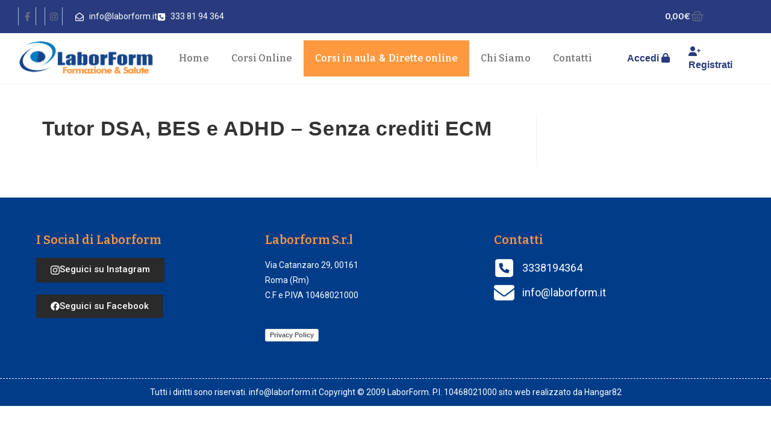

--- FILE ---
content_type: text/css
request_url: https://www.fad.laborform.it/wp-content/uploads/elementor/css/post-12.css?ver=1767973389
body_size: 966
content:
.elementor-kit-12{--e-global-color-primary:#2F9BD5;--e-global-color-secondary:#54595F;--e-global-color-text:#7A7A7A;--e-global-color-accent:#FF993F;--e-global-color-4f83a2ed:#000;--e-global-color-34f9e650:#FFF;--e-global-color-2314cff5:#003C88;--e-global-color-5d3856da:#F9F9F9;--e-global-typography-primary-font-family:"Bitter";--e-global-typography-primary-font-weight:600;--e-global-typography-secondary-font-family:"Roboto Slab";--e-global-typography-secondary-font-weight:400;--e-global-typography-text-font-family:"Roboto";--e-global-typography-text-font-weight:400;--e-global-typography-accent-font-family:"Roboto";--e-global-typography-accent-font-weight:500;}.elementor-kit-12 e-page-transition{background-color:#FFBC7D;}.elementor-section.elementor-section-boxed > .elementor-container{max-width:1140px;}.e-con{--container-max-width:1140px;}{}h1.entry-title{display:var(--page-title-display);}@media(max-width:1024px){.elementor-section.elementor-section-boxed > .elementor-container{max-width:1024px;}.e-con{--container-max-width:1024px;}}@media(max-width:767px){.elementor-section.elementor-section-boxed > .elementor-container{max-width:767px;}.e-con{--container-max-width:767px;}}/* Start custom CSS */body.learndash-cpt.learndash-embed-responsive .ld-video{
   overflow: visible !important;
   padding-bottom: 0 !important;
   height: 100% !important;
}

/*elimina certificato sul quiz*/
p.wpProQuiz_certificate {
    display: none;
}

/*#UserPoint .ld-profile-stat-points {
    display: none;
}*/

.wpProQuiz_content .wpProQuiz_question_text{
    font-size: 22px;
}
.ld-table-list-column-certificate a {
  display: none;
}
.elementor-inline-item a{
    color: #fff;
}
.iconefooter .elementor-icon-list-item a{
    color: #fff;
}
.proceditest a{
    font-size:22px;
    color: #fff;
    text-decoration: underline;
}

.ld-focus-header .ld-content-actions{
    display: none !important;
}

.wpProQuiz_results .wpProQuiz_certificate {
    display: none !important;
}
.dichecm8{
    font-size: 13px;
    margin-bottom: 20px;
}
.indicatore{
    min-width: 250px;
}
/*ipad*/
@media screen and (max-width: 992px) {
    .colonne{
display:flex;
flex-wrap: wrap;
}
  .corsoitem{
    width:45%;
    margin: 0px 10px;
    
  }
    
}

/*correggo colore icone sul corso*/
#dett-corso svg {
    color: #fff;
}

/*mobile phone*/
@media only screen and (max-width: 600px) {
.colonne{
display:block;
}
  .corsoitem{
    width:100%;
    margin: 20px 0px;
  }
  
  .learndash-wrapper .learndash_mark_complete_button{
      text-align:center;
  }
}

@media only screen and (min-width: 1280px)
{
    .colonne{
display:flex;
flex-wrap: wrap;
}

.hot{
    background-color: #ff993f;
}

.hot a{
    color: #fff !important;
}

.hot a span {
    font-family: 'Roboto';
    margin: 0px 5px;
}

.corsoitem{
    width:22%;
    margin: 0px 10px;
  }
}

.img-course{
height: 200px;
  width: 100%;
  background-repeat: no-repeat;
  background-position: center;
  background-size: cover;
   text-align:right;
}
.corsoitem{
background-color: #f2f2f2;
  margin-bottom: 20px;
  
  
}
.corsoitem h3 a{
color:#2F9BD5;
  font-size: 20px;
 
}

.corsoitem h5{
text-align:center;
  color:#646464;
}
.corpoCard{
padding:10px 20px;
  color:#646464;
}
.prezzo-ante {
    background-color: #009cd7;
    border-radius: 20px 20px 20px 0px;
}

.prezzo-ante h3 {
  color:#fff;
  margin-top:10px;
  margin-bottom:10px;
}

.badge{
background-color: orange;
  color: #fff;
  padding: 10px 20px;
    margin-top: 20px;
    margin-right: 30px;
  border-radius: 30px 30px 30px 0px;
  font-size: 18px;
  font-weight:500;
 
}

.corsoitem h3{
/*line-height:0.9;*/
   text-align:center;
  margin-bottom:3px;
}

.cta{
background-color:#293b7e;
  padding: 10px;
}
.cta h3{ margin-bottom: 0px;}
.cta h3 a {
color:#fff;
}/* End custom CSS */

--- FILE ---
content_type: text/css
request_url: https://www.fad.laborform.it/wp-content/uploads/elementor/css/post-10.css?ver=1767973389
body_size: 2207
content:
.elementor-10 .elementor-element.elementor-element-11812e3d > .elementor-container > .elementor-column > .elementor-widget-wrap{align-content:flex-start;align-items:flex-start;}.elementor-10 .elementor-element.elementor-element-11812e3d:not(.elementor-motion-effects-element-type-background), .elementor-10 .elementor-element.elementor-element-11812e3d > .elementor-motion-effects-container > .elementor-motion-effects-layer{background-color:#293b7e;}.elementor-10 .elementor-element.elementor-element-11812e3d > .elementor-container{min-height:50px;}.elementor-10 .elementor-element.elementor-element-11812e3d{transition:background 0.3s, border 0.3s, border-radius 0.3s, box-shadow 0.3s;margin-top:0px;margin-bottom:0px;padding:0px 20px 0px 20px;}.elementor-10 .elementor-element.elementor-element-11812e3d > .elementor-background-overlay{transition:background 0.3s, border-radius 0.3s, opacity 0.3s;}.elementor-bc-flex-widget .elementor-10 .elementor-element.elementor-element-21703fa7.elementor-column .elementor-widget-wrap{align-items:center;}.elementor-10 .elementor-element.elementor-element-21703fa7.elementor-column.elementor-element[data-element_type="column"] > .elementor-widget-wrap.elementor-element-populated{align-content:center;align-items:center;}.elementor-10 .elementor-element.elementor-element-a6dc23e > .elementor-container > .elementor-column > .elementor-widget-wrap{align-content:center;align-items:center;}.elementor-10 .elementor-element.elementor-element-a6dc23e{margin-top:0px;margin-bottom:0px;}.elementor-10 .elementor-element.elementor-element-60087d8 > .elementor-element-populated{margin:0px 0px 0px 0px;--e-column-margin-right:0px;--e-column-margin-left:0px;padding:0px 0px 0px 0px;}.elementor-10 .elementor-element.elementor-element-b8d7930{--grid-template-columns:repeat(0, auto);--icon-size:15px;--grid-column-gap:10px;--grid-row-gap:0px;}.elementor-10 .elementor-element.elementor-element-b8d7930 .elementor-widget-container{text-align:left;}.elementor-10 .elementor-element.elementor-element-b8d7930 .elementor-social-icon{background-color:rgba(255,255,255,0);border-style:solid;border-width:0px 1px 0px 1px;border-color:rgba(255,255,255,0.66);}.elementor-10 .elementor-element.elementor-element-b8d7930 .elementor-social-icon i{color:#ffffff;}.elementor-10 .elementor-element.elementor-element-b8d7930 .elementor-social-icon svg{fill:#ffffff;}.elementor-10 .elementor-element.elementor-element-077300b > .elementor-element-populated{margin:0px 0px 0px 0px;--e-column-margin-right:0px;--e-column-margin-left:0px;padding:0px 0px 0px 0px;}.elementor-widget-icon-list .elementor-icon-list-item:not(:last-child):after{border-color:var( --e-global-color-text );}.elementor-widget-icon-list .elementor-icon-list-icon i{color:var( --e-global-color-primary );}.elementor-widget-icon-list .elementor-icon-list-icon svg{fill:var( --e-global-color-primary );}.elementor-widget-icon-list .elementor-icon-list-item > .elementor-icon-list-text, .elementor-widget-icon-list .elementor-icon-list-item > a{font-family:var( --e-global-typography-text-font-family ), Sans-serif;font-weight:var( --e-global-typography-text-font-weight );}.elementor-widget-icon-list .elementor-icon-list-text{color:var( --e-global-color-secondary );}.elementor-10 .elementor-element.elementor-element-396948e0 .elementor-icon-list-icon i{color:var( --e-global-color-34f9e650 );transition:color 0.3s;}.elementor-10 .elementor-element.elementor-element-396948e0 .elementor-icon-list-icon svg{fill:var( --e-global-color-34f9e650 );transition:fill 0.3s;}.elementor-10 .elementor-element.elementor-element-396948e0{--e-icon-list-icon-size:14px;--icon-vertical-offset:0px;}.elementor-10 .elementor-element.elementor-element-396948e0 .elementor-icon-list-item > .elementor-icon-list-text, .elementor-10 .elementor-element.elementor-element-396948e0 .elementor-icon-list-item > a{font-family:"Roboto", Sans-serif;font-weight:400;}.elementor-10 .elementor-element.elementor-element-396948e0 .elementor-icon-list-text{color:#ffffff;transition:color 0.3s;}.elementor-widget-woocommerce-menu-cart .elementor-menu-cart__toggle .elementor-button{font-family:var( --e-global-typography-primary-font-family ), Sans-serif;font-weight:var( --e-global-typography-primary-font-weight );}.elementor-widget-woocommerce-menu-cart .elementor-menu-cart__product-name a{font-family:var( --e-global-typography-primary-font-family ), Sans-serif;font-weight:var( --e-global-typography-primary-font-weight );}.elementor-widget-woocommerce-menu-cart .elementor-menu-cart__product-price{font-family:var( --e-global-typography-primary-font-family ), Sans-serif;font-weight:var( --e-global-typography-primary-font-weight );}.elementor-widget-woocommerce-menu-cart .elementor-menu-cart__footer-buttons .elementor-button{font-family:var( --e-global-typography-primary-font-family ), Sans-serif;font-weight:var( --e-global-typography-primary-font-weight );}.elementor-widget-woocommerce-menu-cart .elementor-menu-cart__footer-buttons a.elementor-button--view-cart{font-family:var( --e-global-typography-primary-font-family ), Sans-serif;font-weight:var( --e-global-typography-primary-font-weight );}.elementor-widget-woocommerce-menu-cart .elementor-menu-cart__footer-buttons a.elementor-button--checkout{font-family:var( --e-global-typography-primary-font-family ), Sans-serif;font-weight:var( --e-global-typography-primary-font-weight );}.elementor-widget-woocommerce-menu-cart .woocommerce-mini-cart__empty-message{font-family:var( --e-global-typography-primary-font-family ), Sans-serif;font-weight:var( --e-global-typography-primary-font-weight );}.elementor-10 .elementor-element.elementor-element-484f00a{--main-alignment:left;--divider-style:solid;--subtotal-divider-style:solid;--elementor-remove-from-cart-button:none;--remove-from-cart-button:block;--toggle-button-text-color:#FFFFFF;--toggle-button-border-width:0px;--toggle-icon-size:21px;--cart-border-style:none;--menu-cart-subtotal-color:#003C88;--cart-footer-layout:1fr 1fr;--products-max-height-sidecart:calc(100vh - 240px);--products-max-height-minicart:calc(100vh - 385px);}.elementor-10 .elementor-element.elementor-element-484f00a .elementor-menu-cart__toggle .elementor-button{gap:4px;}.elementor-10 .elementor-element.elementor-element-484f00a .widget_shopping_cart_content{--subtotal-divider-left-width:0;--subtotal-divider-right-width:0;}.elementor-10 .elementor-element.elementor-element-1759623.elementor-column > .elementor-widget-wrap{justify-content:center;}.elementor-10 .elementor-element.elementor-element-1759623 > .elementor-widget-wrap > .elementor-widget:not(.elementor-widget__width-auto):not(.elementor-widget__width-initial):not(:last-child):not(.elementor-absolute){margin-block-end:0px;}.elementor-10 .elementor-element.elementor-element-4018312 > .elementor-container > .elementor-column > .elementor-widget-wrap{align-content:flex-start;align-items:flex-start;}.elementor-10 .elementor-element.elementor-element-4018312:not(.elementor-motion-effects-element-type-background), .elementor-10 .elementor-element.elementor-element-4018312 > .elementor-motion-effects-container > .elementor-motion-effects-layer{background-color:#293B7E;}.elementor-10 .elementor-element.elementor-element-4018312 > .elementor-container{min-height:50px;}.elementor-10 .elementor-element.elementor-element-4018312{transition:background 0.3s, border 0.3s, border-radius 0.3s, box-shadow 0.3s;margin-top:0px;margin-bottom:0px;padding:0px 20px 0px 20px;}.elementor-10 .elementor-element.elementor-element-4018312 > .elementor-background-overlay{transition:background 0.3s, border-radius 0.3s, opacity 0.3s;}.elementor-bc-flex-widget .elementor-10 .elementor-element.elementor-element-a6796f3.elementor-column .elementor-widget-wrap{align-items:center;}.elementor-10 .elementor-element.elementor-element-a6796f3.elementor-column.elementor-element[data-element_type="column"] > .elementor-widget-wrap.elementor-element-populated{align-content:center;align-items:center;}.elementor-10 .elementor-element.elementor-element-1e9debf > .elementor-container > .elementor-column > .elementor-widget-wrap{align-content:center;align-items:center;}.elementor-10 .elementor-element.elementor-element-1e9debf{margin-top:0px;margin-bottom:0px;}.elementor-10 .elementor-element.elementor-element-b351301 > .elementor-element-populated{margin:0px 0px 0px 0px;--e-column-margin-right:0px;--e-column-margin-left:0px;padding:0px 0px 0px 0px;}.elementor-10 .elementor-element.elementor-element-94dc8e7{--grid-template-columns:repeat(0, auto);--icon-size:15px;--grid-column-gap:10px;--grid-row-gap:0px;}.elementor-10 .elementor-element.elementor-element-94dc8e7 .elementor-widget-container{text-align:left;}.elementor-10 .elementor-element.elementor-element-94dc8e7 .elementor-social-icon{background-color:rgba(255,255,255,0);border-style:solid;border-width:0px 1px 0px 1px;border-color:rgba(255,255,255,0.66);}.elementor-10 .elementor-element.elementor-element-94dc8e7 .elementor-social-icon i{color:#ffffff;}.elementor-10 .elementor-element.elementor-element-94dc8e7 .elementor-social-icon svg{fill:#ffffff;}.elementor-10 .elementor-element.elementor-element-2a8b761 > .elementor-element-populated{margin:0px 0px 0px 0px;--e-column-margin-right:0px;--e-column-margin-left:0px;padding:0px 0px 0px 0px;}.elementor-10 .elementor-element.elementor-element-3183831 .elementor-icon-list-icon i{color:var( --e-global-color-34f9e650 );transition:color 0.3s;}.elementor-10 .elementor-element.elementor-element-3183831 .elementor-icon-list-icon svg{fill:var( --e-global-color-34f9e650 );transition:fill 0.3s;}.elementor-10 .elementor-element.elementor-element-3183831{--e-icon-list-icon-size:14px;--icon-vertical-offset:0px;}.elementor-10 .elementor-element.elementor-element-3183831 .elementor-icon-list-text{color:#ffffff;transition:color 0.3s;}.elementor-10 .elementor-element.elementor-element-3e2c544.elementor-column > .elementor-widget-wrap{justify-content:center;}.elementor-10 .elementor-element.elementor-element-3e2c544 > .elementor-widget-wrap > .elementor-widget:not(.elementor-widget__width-auto):not(.elementor-widget__width-initial):not(:last-child):not(.elementor-absolute){margin-block-end:0px;}.elementor-10 .elementor-element.elementor-element-3e2c544 > .elementor-element-populated{padding:5px 5px 5px 5px;}.elementor-10 .elementor-element.elementor-element-73837f0{--main-alignment:center;--divider-style:solid;--subtotal-divider-style:solid;--elementor-remove-from-cart-button:none;--remove-from-cart-button:block;--toggle-button-text-color:#FFFFFF;--toggle-button-border-width:0px;--toggle-icon-size:21px;--cart-border-style:none;--menu-cart-subtotal-color:#003C88;--cart-footer-layout:1fr 1fr;--products-max-height-sidecart:calc(100vh - 240px);--products-max-height-minicart:calc(100vh - 385px);}.elementor-10 .elementor-element.elementor-element-73837f0 .elementor-menu-cart__toggle .elementor-button{gap:14px;}.elementor-10 .elementor-element.elementor-element-73837f0 .widget_shopping_cart_content{--subtotal-divider-left-width:0;--subtotal-divider-right-width:0;}.elementor-10 .elementor-element.elementor-element-58189db7 > .elementor-container > .elementor-column > .elementor-widget-wrap{align-content:center;align-items:center;}.elementor-10 .elementor-element.elementor-element-58189db7{padding:0px 20px 0px 20px;}.elementor-widget-image .widget-image-caption{color:var( --e-global-color-text );font-family:var( --e-global-typography-text-font-family ), Sans-serif;font-weight:var( --e-global-typography-text-font-weight );}.elementor-10 .elementor-element.elementor-element-699f9848{text-align:start;}.elementor-widget-nav-menu .elementor-nav-menu .elementor-item{font-family:var( --e-global-typography-primary-font-family ), Sans-serif;font-weight:var( --e-global-typography-primary-font-weight );}.elementor-widget-nav-menu .elementor-nav-menu--main .elementor-item{color:var( --e-global-color-text );fill:var( --e-global-color-text );}.elementor-widget-nav-menu .elementor-nav-menu--main .elementor-item:hover,
					.elementor-widget-nav-menu .elementor-nav-menu--main .elementor-item.elementor-item-active,
					.elementor-widget-nav-menu .elementor-nav-menu--main .elementor-item.highlighted,
					.elementor-widget-nav-menu .elementor-nav-menu--main .elementor-item:focus{color:var( --e-global-color-accent );fill:var( --e-global-color-accent );}.elementor-widget-nav-menu .elementor-nav-menu--main:not(.e--pointer-framed) .elementor-item:before,
					.elementor-widget-nav-menu .elementor-nav-menu--main:not(.e--pointer-framed) .elementor-item:after{background-color:var( --e-global-color-accent );}.elementor-widget-nav-menu .e--pointer-framed .elementor-item:before,
					.elementor-widget-nav-menu .e--pointer-framed .elementor-item:after{border-color:var( --e-global-color-accent );}.elementor-widget-nav-menu{--e-nav-menu-divider-color:var( --e-global-color-text );}.elementor-widget-nav-menu .elementor-nav-menu--dropdown .elementor-item, .elementor-widget-nav-menu .elementor-nav-menu--dropdown  .elementor-sub-item{font-family:var( --e-global-typography-accent-font-family ), Sans-serif;font-weight:var( --e-global-typography-accent-font-weight );}.elementor-10 .elementor-element.elementor-element-78c5297d .elementor-menu-toggle{margin:0 auto;border-width:0px;border-radius:0px;}.elementor-10 .elementor-element.elementor-element-78c5297d .elementor-nav-menu .elementor-item{font-size:16px;letter-spacing:0px;}.elementor-10 .elementor-element.elementor-element-78c5297d .elementor-nav-menu--main .elementor-item:hover,
					.elementor-10 .elementor-element.elementor-element-78c5297d .elementor-nav-menu--main .elementor-item.elementor-item-active,
					.elementor-10 .elementor-element.elementor-element-78c5297d .elementor-nav-menu--main .elementor-item.highlighted,
					.elementor-10 .elementor-element.elementor-element-78c5297d .elementor-nav-menu--main .elementor-item:focus{color:#fff;}.elementor-10 .elementor-element.elementor-element-78c5297d .elementor-nav-menu--main:not(.e--pointer-framed) .elementor-item:before,
					.elementor-10 .elementor-element.elementor-element-78c5297d .elementor-nav-menu--main:not(.e--pointer-framed) .elementor-item:after{background-color:#293b7e;}.elementor-10 .elementor-element.elementor-element-78c5297d .e--pointer-framed .elementor-item:before,
					.elementor-10 .elementor-element.elementor-element-78c5297d .e--pointer-framed .elementor-item:after{border-color:#293b7e;}.elementor-10 .elementor-element.elementor-element-78c5297d .elementor-nav-menu--main .elementor-item{padding-left:14px;padding-right:14px;padding-top:20px;padding-bottom:20px;}.elementor-10 .elementor-element.elementor-element-78c5297d{--nav-menu-icon-size:30px;}.elementor-bc-flex-widget .elementor-10 .elementor-element.elementor-element-12287b67.elementor-column .elementor-widget-wrap{align-items:center;}.elementor-10 .elementor-element.elementor-element-12287b67.elementor-column.elementor-element[data-element_type="column"] > .elementor-widget-wrap.elementor-element-populated{align-content:center;align-items:center;}.elementor-10 .elementor-element.elementor-element-12287b67 > .elementor-widget-wrap > .elementor-widget:not(.elementor-widget__width-auto):not(.elementor-widget__width-initial):not(:last-child):not(.elementor-absolute){margin-block-end:0px;}.elementor-10 .elementor-element.elementor-element-722f00a:not(.elementor-motion-effects-element-type-background), .elementor-10 .elementor-element.elementor-element-722f00a > .elementor-motion-effects-container > .elementor-motion-effects-layer{background-color:var( --e-global-color-accent );}.elementor-10 .elementor-element.elementor-element-722f00a{transition:background 0.3s, border 0.3s, border-radius 0.3s, box-shadow 0.3s;}.elementor-10 .elementor-element.elementor-element-722f00a > .elementor-background-overlay{transition:background 0.3s, border-radius 0.3s, opacity 0.3s;}.elementor-widget-heading .elementor-heading-title{font-family:var( --e-global-typography-primary-font-family ), Sans-serif;font-weight:var( --e-global-typography-primary-font-weight );color:var( --e-global-color-primary );}.elementor-10 .elementor-element.elementor-element-fcd9ac9{text-align:center;}.elementor-10 .elementor-element.elementor-element-fcd9ac9 .elementor-heading-title{font-family:"Bitter", Sans-serif;font-size:16px;font-weight:400;line-height:21px;color:var( --e-global-color-34f9e650 );}.elementor-theme-builder-content-area{height:400px;}.elementor-location-header:before, .elementor-location-footer:before{content:"";display:table;clear:both;}@media(max-width:1024px){.elementor-10 .elementor-element.elementor-element-1759623.elementor-column > .elementor-widget-wrap{justify-content:center;}.elementor-10 .elementor-element.elementor-element-fcd9ac9 .elementor-heading-title{font-size:14px;line-height:1.5em;}}@media(min-width:768px){.elementor-10 .elementor-element.elementor-element-21703fa7{width:84%;}.elementor-10 .elementor-element.elementor-element-1759623{width:16%;}.elementor-10 .elementor-element.elementor-element-a6796f3{width:80%;}.elementor-10 .elementor-element.elementor-element-b351301{width:9.825%;}.elementor-10 .elementor-element.elementor-element-2a8b761{width:90.175%;}.elementor-10 .elementor-element.elementor-element-3e2c544{width:20%;}.elementor-10 .elementor-element.elementor-element-32251c6c{width:20%;}.elementor-10 .elementor-element.elementor-element-68f05729{width:60%;}.elementor-10 .elementor-element.elementor-element-12287b67{width:19.332%;}}@media(max-width:1024px) and (min-width:768px){.elementor-10 .elementor-element.elementor-element-21703fa7{width:60%;}.elementor-10 .elementor-element.elementor-element-60087d8{width:20%;}.elementor-10 .elementor-element.elementor-element-077300b{width:60%;}.elementor-10 .elementor-element.elementor-element-8df18e2{width:20%;}.elementor-10 .elementor-element.elementor-element-1759623{width:40%;}.elementor-10 .elementor-element.elementor-element-a6796f3{width:70%;}.elementor-10 .elementor-element.elementor-element-3e2c544{width:30%;}.elementor-10 .elementor-element.elementor-element-32251c6c{width:70%;}.elementor-10 .elementor-element.elementor-element-68f05729{width:30%;}}@media(max-width:767px){.elementor-10 .elementor-element.elementor-element-11812e3d{padding:0px 0px 0px 0px;}.elementor-10 .elementor-element.elementor-element-21703fa7{width:100%;}.elementor-10 .elementor-element.elementor-element-21703fa7 > .elementor-widget-wrap > .elementor-widget:not(.elementor-widget__width-auto):not(.elementor-widget__width-initial):not(:last-child):not(.elementor-absolute){margin-block-end:5px;}.elementor-10 .elementor-element.elementor-element-21703fa7 > .elementor-element-populated{padding:5px 5px 5px 5px;}.elementor-10 .elementor-element.elementor-element-60087d8{width:20%;}.elementor-10 .elementor-element.elementor-element-b8d7930 .elementor-widget-container{text-align:left;}.elementor-10 .elementor-element.elementor-element-b8d7930{--icon-size:12px;}.elementor-10 .elementor-element.elementor-element-077300b{width:50%;}.elementor-10 .elementor-element.elementor-element-077300b > .elementor-element-populated{margin:7px 0px 0px 0px;--e-column-margin-right:0px;--e-column-margin-left:0px;}.elementor-10 .elementor-element.elementor-element-8df18e2{width:30%;}.elementor-10 .elementor-element.elementor-element-8df18e2 > .elementor-element-populated{padding:0px 0px 0px 0px;}.elementor-10 .elementor-element.elementor-element-1759623{width:100%;}.elementor-bc-flex-widget .elementor-10 .elementor-element.elementor-element-1759623.elementor-column .elementor-widget-wrap{align-items:center;}.elementor-10 .elementor-element.elementor-element-1759623.elementor-column.elementor-element[data-element_type="column"] > .elementor-widget-wrap.elementor-element-populated{align-content:center;align-items:center;}.elementor-10 .elementor-element.elementor-element-1759623 > .elementor-element-populated{padding:5px 0px 0px 0px;}.elementor-10 .elementor-element.elementor-element-4018312{padding:0px 0px 0px 0px;}.elementor-10 .elementor-element.elementor-element-a6796f3{width:42%;}.elementor-10 .elementor-element.elementor-element-a6796f3 > .elementor-widget-wrap > .elementor-widget:not(.elementor-widget__width-auto):not(.elementor-widget__width-initial):not(:last-child):not(.elementor-absolute){margin-block-end:5px;}.elementor-10 .elementor-element.elementor-element-a6796f3 > .elementor-element-populated{padding:5px 5px 5px 5px;}.elementor-10 .elementor-element.elementor-element-94dc8e7 .elementor-widget-container{text-align:left;}.elementor-10 .elementor-element.elementor-element-94dc8e7{--icon-size:12px;}.elementor-10 .elementor-element.elementor-element-2a8b761 > .elementor-element-populated{margin:7px 0px 0px 0px;--e-column-margin-right:0px;--e-column-margin-left:0px;}.elementor-10 .elementor-element.elementor-element-3e2c544{width:58%;}.elementor-bc-flex-widget .elementor-10 .elementor-element.elementor-element-3e2c544.elementor-column .elementor-widget-wrap{align-items:center;}.elementor-10 .elementor-element.elementor-element-3e2c544.elementor-column.elementor-element[data-element_type="column"] > .elementor-widget-wrap.elementor-element-populated{align-content:center;align-items:center;}.elementor-10 .elementor-element.elementor-element-3e2c544 > .elementor-element-populated{padding:0px 0px 0px 0px;}.elementor-10 .elementor-element.elementor-element-58189db7{padding:5px 0px 5px 0px;}.elementor-10 .elementor-element.elementor-element-32251c6c{width:70%;}.elementor-10 .elementor-element.elementor-element-699f9848{text-align:center;}.elementor-10 .elementor-element.elementor-element-68f05729{width:30%;}.elementor-10 .elementor-element.elementor-element-68f05729 > .elementor-element-populated{margin:0px 0px 0px 0px;--e-column-margin-right:0px;--e-column-margin-left:0px;padding:0px 0px 0px 0px;}.elementor-10 .elementor-element.elementor-element-78c5297d > .elementor-widget-container{padding:0px 0px 0px 0px;}.elementor-10 .elementor-element.elementor-element-12287b67{width:40%;}.elementor-10 .elementor-element.elementor-element-fcd9ac9 .elementor-heading-title{font-size:15px;line-height:1.4em;}}/* Start custom CSS */.box-access{
		display: flex;
		align-items: center;
		color: #fff;
	}
	
	.box-user{
	/*	border-radius: 20px;*/
		background-color: #2F9BD5;
		padding: 10px;
		display: flex;
		justify-content: center;
		margin: auto;
		width: 100%;
	}
	
	
	.box-access h3{
		font-size: 16px;
		margin-bottom: 0px;
	}
	.box-access h3 a{
	    color:#fff;
	}
	.box-login{
		border-radius: 20px 0px 0px 20px;
	/*	background-color: #2F9BD5;*/
		padding: 10px;
		width: 50%;
		text-align: right;
		display: flex;

justify-content: center;
	}
	
	.box-reg{
		border-radius: 0px 20px 20px 0px;
	/*	background-color: #2F9BD5;*/
		padding: 10px;
		border-left: 1px solid #fff;
		width: 50%;
		display: flex;

justify-content: center;
	}/* End custom CSS */

--- FILE ---
content_type: text/css
request_url: https://www.fad.laborform.it/wp-content/uploads/elementor/css/post-1465.css?ver=1767973389
body_size: 752
content:
.elementor-1465 .elementor-element.elementor-element-9c5dfc3:not(.elementor-motion-effects-element-type-background), .elementor-1465 .elementor-element.elementor-element-9c5dfc3 > .elementor-motion-effects-container > .elementor-motion-effects-layer{background-color:var( --e-global-color-2314cff5 );}.elementor-1465 .elementor-element.elementor-element-9c5dfc3{transition:background 0.3s, border 0.3s, border-radius 0.3s, box-shadow 0.3s;padding:40px 40px 40px 40px;}.elementor-1465 .elementor-element.elementor-element-9c5dfc3 > .elementor-background-overlay{transition:background 0.3s, border-radius 0.3s, opacity 0.3s;}.elementor-1465 .elementor-element.elementor-element-8484a88 > .elementor-element-populated{padding:20px 20px 20px 20px;}.elementor-widget-heading .elementor-heading-title{font-family:var( --e-global-typography-primary-font-family ), Sans-serif;font-weight:var( --e-global-typography-primary-font-weight );color:var( --e-global-color-primary );}.elementor-1465 .elementor-element.elementor-element-d9006e4 .elementor-heading-title{color:var( --e-global-color-accent );}.elementor-widget-button .elementor-button{background-color:var( --e-global-color-accent );font-family:var( --e-global-typography-accent-font-family ), Sans-serif;font-weight:var( --e-global-typography-accent-font-weight );}.elementor-1465 .elementor-element.elementor-element-d51aced .elementor-button{background-color:#2A2A2A;}.elementor-1465 .elementor-element.elementor-element-d51aced .elementor-button-content-wrapper{flex-direction:row;}.elementor-1465 .elementor-element.elementor-element-f64fb2e .elementor-button{background-color:#2A2A2A;}.elementor-1465 .elementor-element.elementor-element-f64fb2e .elementor-button-content-wrapper{flex-direction:row;}.elementor-1465 .elementor-element.elementor-element-772142d > .elementor-element-populated{padding:20px 20px 20px 20px;}.elementor-1465 .elementor-element.elementor-element-d637ff4 .elementor-heading-title{color:var( --e-global-color-accent );}.elementor-widget-text-editor{font-family:var( --e-global-typography-text-font-family ), Sans-serif;font-weight:var( --e-global-typography-text-font-weight );color:var( --e-global-color-text );}.elementor-widget-text-editor.elementor-drop-cap-view-stacked .elementor-drop-cap{background-color:var( --e-global-color-primary );}.elementor-widget-text-editor.elementor-drop-cap-view-framed .elementor-drop-cap, .elementor-widget-text-editor.elementor-drop-cap-view-default .elementor-drop-cap{color:var( --e-global-color-primary );border-color:var( --e-global-color-primary );}.elementor-1465 .elementor-element.elementor-element-88ce48a{color:var( --e-global-color-34f9e650 );}.elementor-1465 .elementor-element.elementor-element-575a374 > .elementor-element-populated{padding:20px 20px 20px 20px;}.elementor-1465 .elementor-element.elementor-element-13e16c6 .elementor-heading-title{color:var( --e-global-color-accent );}.elementor-widget-icon-list .elementor-icon-list-item:not(:last-child):after{border-color:var( --e-global-color-text );}.elementor-widget-icon-list .elementor-icon-list-icon i{color:var( --e-global-color-primary );}.elementor-widget-icon-list .elementor-icon-list-icon svg{fill:var( --e-global-color-primary );}.elementor-widget-icon-list .elementor-icon-list-item > .elementor-icon-list-text, .elementor-widget-icon-list .elementor-icon-list-item > a{font-family:var( --e-global-typography-text-font-family ), Sans-serif;font-weight:var( --e-global-typography-text-font-weight );}.elementor-widget-icon-list .elementor-icon-list-text{color:var( --e-global-color-secondary );}.elementor-1465 .elementor-element.elementor-element-3c4736f .elementor-icon-list-items:not(.elementor-inline-items) .elementor-icon-list-item:not(:last-child){padding-block-end:calc(7px/2);}.elementor-1465 .elementor-element.elementor-element-3c4736f .elementor-icon-list-items:not(.elementor-inline-items) .elementor-icon-list-item:not(:first-child){margin-block-start:calc(7px/2);}.elementor-1465 .elementor-element.elementor-element-3c4736f .elementor-icon-list-items.elementor-inline-items .elementor-icon-list-item{margin-inline:calc(7px/2);}.elementor-1465 .elementor-element.elementor-element-3c4736f .elementor-icon-list-items.elementor-inline-items{margin-inline:calc(-7px/2);}.elementor-1465 .elementor-element.elementor-element-3c4736f .elementor-icon-list-items.elementor-inline-items .elementor-icon-list-item:after{inset-inline-end:calc(-7px/2);}.elementor-1465 .elementor-element.elementor-element-3c4736f .elementor-icon-list-icon i{color:var( --e-global-color-34f9e650 );transition:color 0.3s;}.elementor-1465 .elementor-element.elementor-element-3c4736f .elementor-icon-list-icon svg{fill:var( --e-global-color-34f9e650 );transition:fill 0.3s;}.elementor-1465 .elementor-element.elementor-element-3c4736f{--e-icon-list-icon-size:34px;--icon-vertical-offset:0px;}.elementor-1465 .elementor-element.elementor-element-3c4736f .elementor-icon-list-item > .elementor-icon-list-text, .elementor-1465 .elementor-element.elementor-element-3c4736f .elementor-icon-list-item > a{font-family:"Roboto", Sans-serif;font-size:18px;font-weight:400;}.elementor-1465 .elementor-element.elementor-element-3c4736f .elementor-icon-list-text{color:var( --e-global-color-34f9e650 );transition:color 0.3s;}.elementor-1465 .elementor-element.elementor-element-40e4cc3{--display:flex;--flex-direction:column;--container-widget-width:100%;--container-widget-height:initial;--container-widget-flex-grow:0;--container-widget-align-self:initial;--flex-wrap-mobile:wrap;border-style:dashed;--border-style:dashed;border-width:1px 0px 0px 0px;--border-top-width:1px;--border-right-width:0px;--border-bottom-width:0px;--border-left-width:0px;border-color:var( --e-global-color-5d3856da );--border-color:var( --e-global-color-5d3856da );}.elementor-1465 .elementor-element.elementor-element-40e4cc3:not(.elementor-motion-effects-element-type-background), .elementor-1465 .elementor-element.elementor-element-40e4cc3 > .elementor-motion-effects-container > .elementor-motion-effects-layer{background-color:var( --e-global-color-2314cff5 );}.elementor-1465 .elementor-element.elementor-element-a05381c{text-align:center;color:var( --e-global-color-34f9e650 );}.elementor-theme-builder-content-area{height:400px;}.elementor-location-header:before, .elementor-location-footer:before{content:"";display:table;clear:both;}

--- FILE ---
content_type: text/css
request_url: https://www.fad.laborform.it/wp-content/uploads/elementor/css/post-207.css?ver=1767973389
body_size: 411
content:
.elementor-207 .elementor-element.elementor-element-98fb586 > .elementor-element-populated{padding:30px 20px 20px 20px;}.elementor-207 .elementor-element.elementor-element-f17406b > .elementor-container > .elementor-column > .elementor-widget-wrap{align-content:center;align-items:center;}.elementor-207 .elementor-element.elementor-element-f17406b{padding:0px 0px 0px 0px;}.elementor-207 .elementor-element.elementor-element-4e3776e > .elementor-element-populated{padding:2px 2px 2px 2px;}.elementor-widget-button .elementor-button{background-color:var( --e-global-color-accent );font-family:var( --e-global-typography-accent-font-family ), Sans-serif;font-weight:var( --e-global-typography-accent-font-weight );}.elementor-207 .elementor-element.elementor-element-43844fd > .elementor-element-populated{padding:2px 2px 2px 2px;}.elementor-207 .elementor-element.elementor-element-e23d56b:not(.elementor-motion-effects-element-type-background) > .elementor-widget-wrap, .elementor-207 .elementor-element.elementor-element-e23d56b > .elementor-widget-wrap > .elementor-motion-effects-container > .elementor-motion-effects-layer{background-color:#FF993F;}.elementor-207 .elementor-element.elementor-element-e23d56b > .elementor-element-populated{transition:background 0.3s, border 0.3s, border-radius 0.3s, box-shadow 0.3s;margin:2px 2px 2px 2px;--e-column-margin-right:2px;--e-column-margin-left:2px;padding:0px 0px 0px 0px;}.elementor-207 .elementor-element.elementor-element-e23d56b > .elementor-element-populated > .elementor-background-overlay{transition:background 0.3s, border-radius 0.3s, opacity 0.3s;}#elementor-popup-modal-207 .dialog-widget-content{animation-duration:0.9s;box-shadow:2px 8px 23px 3px rgba(0,0,0,0.2);}#elementor-popup-modal-207 .dialog-message{width:360px;height:802px;align-items:flex-start;}#elementor-popup-modal-207{justify-content:flex-end;align-items:center;pointer-events:all;}#elementor-popup-modal-207 .dialog-close-button{display:flex;top:0%;font-size:21px;}body:not(.rtl) #elementor-popup-modal-207 .dialog-close-button{right:5.6%;}body.rtl #elementor-popup-modal-207 .dialog-close-button{left:5.6%;}@media(max-width:767px){.elementor-207 .elementor-element.elementor-element-98fb586 > .elementor-element-populated{padding:40px 5px 040px 5px;}.elementor-207 .elementor-element.elementor-element-4e3776e{width:33%;}.elementor-207 .elementor-element.elementor-element-43844fd{width:33%;}.elementor-207 .elementor-element.elementor-element-e23d56b{width:33%;}#elementor-popup-modal-207{justify-content:flex-end;align-items:center;}#elementor-popup-modal-207 .dialog-close-button{top:0%;}body:not(.rtl) #elementor-popup-modal-207 .dialog-close-button{right:4.5%;}body.rtl #elementor-popup-modal-207 .dialog-close-button{left:4.5%;}}

--- FILE ---
content_type: text/css
request_url: https://www.fad.laborform.it/wp-content/plugins/learndash-multi-certificates/assets/frontend/css/ld-mc-frontend-style.css?ver=1768094474
body_size: 2731
content:
/* SWEET SWAL STYELS BEGIN */
.wpProQuiz_certificate a.btn-blue span.ld-icon{display: inline-block;margin: 0 5px 0 0;}
.swal2-modal{
    padding: 0 !important
}
.ld-table-list-item-preview {
    position: relative;
}

.learndash_post_sfwd-lessons.user_has_access .wpProQuiz_certificate {
    position: absolute;
    right: 0;
    top: 50%;
    transform: translateY(-50%);
    margin-top: -21px;
}
.learndash_post_sfwd-courses.user_has_access .wpProQuiz_certificate {
    margin: 0px !important;
}
.swal2-header{
    background: #074b79;
    padding: 30px 0 !important;  
}
.swal2-actions{
    padding-bottom: 20px !important;
}
.swal2-select{
	border:0;	
	border-bottom:2px solid #000;
	border-radius:0 !important;
	text-align:start !important;
	position:relative;
	cursor:pointer;
	 -webkit-appearance: none;
    -ms-appearance: none;
    -moz-appearance: none;
    appearance: none;
}
.swal2-select:after { 
  content: " ";
  display: inline-block;
  width: 24px; height: 24px;
  background: blue;
}
select,select:focus{
	box-shadow:none !important;
}
/* SWEET SWAL STYELS END */
/* DOWNLOAD CERTIFICATE BEGIN */
.download-certificate-list svg{
    font-size:30px;
    color: #074b79;
}
.download-certificate-list .certificate-name{
    font-size: 15px;
    font-weight: 500;
   color: #000;
}
.download-certificate-list a.download-certifcate{
    font-size: 15px;
    font-weight: 400;
    color: #000;
    cursor: pointer;
}
.download-certificate-list .download-certifcate svg{
    font-size: 15px;
    color: #000;
    margin:0 5px;
}
.swal2-popup{
    width: 40em !important;
}
/* DOWNLOAD CERTIFICATE END */
/* Loader */

#ajax_loader_spinner {
    position: absolute;
    top: 0px;
    left: 0px;
    width: 100%;
    height: 100%;
    opacity: .5;
    z-index: 999999;
    background: #ffffff;
}

#ajax_loader_spinner > p > img {
    width: 50px;
}

/**SPINNER START**/
.ajax_spinner {
    position: absolute;
    left: 45%;
    top: 50%;
    height: 100px;
    width: 100px;
    margin: 0px auto;
    -webkit-animation: rotation .6s infinite linear;
    -moz-animation: rotation .6s infinite linear;
    -o-animation: rotation .6s infinite linear;
    animation: rotation .6s infinite linear;
    border-left: 6px solid rgba(0, 174, 239, .15);
    border-right: 6px solid rgba(0, 174, 239, .15);
    border-bottom: 6px solid rgba(0, 115, 170, .8);
    border-top: 6px solid rgba(0, 174, 239, .8);
    border-radius: 100%;
}

@-webkit-keyframes rotation {
    from {
        -webkit-transform: rotate(0deg);
    }
    to {
        -webkit-transform: rotate(359deg);
    }
}

@-moz-keyframes rotation {
    from {
        -moz-transform: rotate(0deg);
    }
    to {
        -moz-transform: rotate(359deg);
    }
}

@-o-keyframes rotation {
    from {
        -o-transform: rotate(0deg);
    }
    to {
        -o-transform: rotate(359deg);
    }
}

@keyframes rotation {
    from {
        transform: rotate(0deg);
    }
    to {
        transform: rotate(359deg);
    }
}

/**SPINNER END**/


/**
 * All of the CSS for your public-facing functionality should be
 * included in this file.
 */ 
 .swal2-title{
	position:relative;
	color: #fff !important;
    padding-bottom: 20px;
    margin-bottom: 0px !important;
}
.swal2-select{
	width:80%;
	 border-radius:5px;
	padding:10px !important;
	font-size:15px !important;
	text-align:center; 
	margin-top:20px !important;
	display:block; 
	font-weight:500 !important;
}
.swal2-styled.swal2-confirm{
	background: #074b79 !important;
        box-shadow: none !important;
} 


.ldmc_overlay {
  left: 0;
  top: 0;
  width: 100%;
  height: 100%;
  position: fixed;
  z-index: 99999999;
  background: #222;
  opacity: 0.9;
}

.ldmc_overlay__inner {
  left: 0;
  top: 0;
  width: 100%;
  height: 100%;
  position: absolute;
}

.ldmc_overlay__content {
  left: 50%;
  position: absolute;
  top: 50%;
  transform: translate(-50%, -50%);
}

.ldmc_spinner {
  width: 75px;
  height: 75px;
  display: inline-block;
  border-width: 2px;
  border-color: rgba(255, 255, 255, 0.05);
  border-top-color: #fff;
  animation: spin 1s infinite linear;
  border-radius: 100%;
  border-style: solid;
}

@keyframes spin {
  100% {
    transform: rotate(360deg);
  }
}


.swal2-container div[aria-labelledby="swal2-title"]{
    border-radius: 10px;
    overflow: hidden;
}

.swal2-container div[aria-labelledby="swal2-title"] .swal2-content{
    margin-top: 40px;
}

.download-certificate-list td, 
.download-certificate-list th{
        border-color: #eee;
}

.swal2-image{
    margin-top: 0px;
}
.swal2-styled.swal2-confirm:hover{
    opacity: .9;
}
.download-certificate-list a.download-certifcate svg{
    margin-left: 10px;
}


.learndash-wrapper .wpProQuiz_content .wpProQuiz_certificate a.btn-blue.ldmc_download_multiple_certificates, 
.learndash-wrapper .wpProQuiz_content .wpProQuiz_certificate a.btn-blue.ldmc_select_certificate{
    background: #074b79;
    font-weight: 400;
    padding: 0px 20px;
    transition: .3s;
}
.learndash-wrapper .wpProQuiz_content .wpProQuiz_certificate a.btn-blue.ldmc_download_multiple_certificates:hover, 
.learndash-wrapper .wpProQuiz_content .wpProQuiz_certificate a.btn-blue.ldmc_select_certificate:hover{
    opacity: .9;
}

#ld-profile .ld-item-list-items .ld-icon-certificate::before{
    color: #074b79;
        display: inline-block;
    font-size: 25px;
}

.ld-alert.ld-alert-success.ld-alert-certificate, .ld-item-details > .ld-certificate-link {
    display: none;
}

.ld-alert.ld-alert-success.ld-alert-certificate > .ld-button.ld-mc-cert-btn, .ld-item-details > .ld-certificate-link.ld-mc-cert-a {
    display: block;
}

.ldmc_quiz_download_multiple_certificates .btn-blue, 
.ld-cvss-btn-blue, 
.wpProQuiz_certificate .btn-blue {
    position: relative;
    display: inline-block;
    height: 31px;
    padding: 0px 20px 0px 30px; /* Adjust padding as needed */
    margin: 0;
    font-family: inherit;
    font-size: 11px;
    font-weight: 600;
    line-height: 30px;
    color: #ffffff;
    border-radius: 40px;
    background-color: #074b79;
    white-space: nowrap; /* Prevents text from wrapping */
}
.ld-accordion__content .wpProQuiz_certificate .btn-blue{
    float: right;
    margin-top: -32px;
}

/* Tooltip container */
.custom-tooltip {
  position: relative;
  display: inline-block;
}

/* Tooltip text */
.custom-tooltip .tooltip-text {
  visibility: hidden;
  width: max-content;
  max-width: 200px;
  background-color: #074b79;
  color: #fff;
  text-align: center;
  padding: 6px 10px;
  border-radius: 6px;
  position: absolute;
  z-index: 1;
  bottom: 125%; /* Position the tooltip above the icon */
  left: 50%;
  transform: translateX(-50%);
  opacity: 0;
  transition: opacity 0.3s;
  font-size: 14px;
  box-shadow: 0 4px 8px rgba(0, 0, 0, 0.2);
}

/* Tooltip arrow */
.custom-tooltip .tooltip-text::after {
  content: "";
  position: absolute;
  top: 100%; /* At the bottom of the tooltip */
  left: 50%;
  margin-left: -5px;
  border-width: 5px;
  border-style: solid;
  border-color: #074b79 transparent transparent transparent;
}

/* Show the tooltip text when you mouse over the tooltip container */
.custom-tooltip:hover .tooltip-text {
  visibility: visible;
  opacity: 1;
}
.ldmc-custom-certificate-banner {
    background: #ffffff;
    border: 2px solid #20b2aa;
    border-radius: 8px;
    margin: 20px 0;
    padding: 16px 20px;
    box-shadow: none;
    position: relative;
    overflow: visible;
}

.ld-certificate-banner-content {
    display: flex;
    align-items: center;
    justify-content: space-between;
    gap: 15px;
    position: relative;
    z-index: 2;
}

.ld-certificate-banner-ico {
    width: 50px;
    height: 50px;
    background: #019e7c;
    border-radius: 50%;
    display: flex;
    align-items: center;
    justify-content: center;
    flex-shrink: 0;
}

.ld-certificate-banner-ico i {
    color: white !important;
    font-size: 24px;
}

.ld-certificate-banner-text {
    flex-grow: 1;
    margin-left: 10px;
}

.ld-certificate-banner-text span {
    font-size: 16px;
    color: #495255;
    margin-left: -18px;
}

.ld-certificate-banner-button .ld-button {
    background: #00a2e8;
    border: none;
    color: #000000 !important;
    padding: 8px 24px;
    border-radius: 25px;
    text-decoration: none !important;
    font-weight: 700;
    font-size: 13px;
    transition: all 0.3s ease;
    display: inline-flex;
    align-items: center;
    gap: 6px;
    box-shadow: none;
    min-width: 378px;
    justify-content: center;
}

.ld-certificate-banner-button .ld-button:hover {
    /*background: #1c7ed6;*/
    transform: none;
    /*color: white !important;*/
    text-decoration: none !important;
    box-shadow: 0 2px 8px rgba(30, 144, 255, 0.3);
}

.ld-certificate-banner-button .ld-button i {
    font-size: 14px;
}

.ld-expandable .ld-tooltip {
    width: 100%;
    display: flex;
    align-items: center;
    justify-content: space-between;
}

.ld-expandable .ld-tooltip .learndash_checkout_button .ld-table-list-item-preview {
    display: none;
}
.ld-expandable .ld-tooltip .wpProQuiz_certificate .ld-table-list-item-preview {
    display: none;
}
.wpProQuiz_results .learndash_checkout_button.learndash_paypal_button{
    display: flex;
    justify-content: space-around;
}
/* LearnDash Multi Certificate Shortcode Styles */

.ldmc-shortcode-btn {
    display: inline-block;
    padding: 12px 24px;
    background-color: #00a2e8 !important;
    color: #ffffff !important;
    text-decoration: none;
    border-radius: 4px;
    font-weight: 500;
    font-size: 14px;
    line-height: 1.4;
    transition: all 0.3s ease;
    border: none;
    cursor: pointer;
    text-align: center;
    vertical-align: middle;
    margin: 10px 0;
}

.ldmc-shortcode-btn:hover {
    background-color: #0088cc !important;
    color: #ffffff !important;
    text-decoration: none;
    transform: translateY(-1px);
    box-shadow: 0 4px 8px rgba(0, 162, 232, 0.3);
}

.ldmc-shortcode-btn:focus {
    outline: none;
    box-shadow: 0 0 0 3px rgba(0, 162, 232, 0.3);
}

.ldmc-shortcode-btn:active {
    transform: translateY(0);
    box-shadow: 0 2px 4px rgba(0, 162, 232, 0.3);
}

.ldmc-shortcode-btn .ld-icon {
    margin-right: 8px;
    font-size: 16px;
    vertical-align: middle;
}

.ldmc-shortcode-btn.ld-button-transparent {
    background-color: #00a2e8 !important;
    border: 2px solid #00a2e8;
}

.ldmc-shortcode-btn.ld-button-transparent:hover {
    background-color: #0088cc !important;
    border-color: #0088cc;
}

/* Certificate purchase button styling */
.ldmc-certificate-purchase-button {
    margin: 10px 0;
}

.ldmc-certificate-purchase-button .learndash_checkout_button {
    display: inline-block;
}

/* Responsive design */
@media (max-width: 768px) {
    .ldmc-shortcode-btn {
        padding: 10px 20px;
        font-size: 13px;
        width: 100%;
        text-align: center;
        box-sizing: border-box;
    }
}

/* Dark theme support */
.dark-theme .ldmc-shortcode-btn,
body.dark .ldmc-shortcode-btn {
    background-color: #0088cc !important;
    color: #ffffff !important;
}

.dark-theme .ldmc-shortcode-btn:hover,
body.dark .ldmc-shortcode-btn:hover {
    background-color: #006699 !important;
}
@media (max-width: 768px) {
    .ld-certificate-banner-content {
        flex-direction: column;
        text-align: center;
        gap: 15px;
    }
    
    .ld-certificate-banner-text {
        margin-left: 0;
    }
    
    .ld-certificate-banner-button .ld-button {
        width: 100%;
        min-width: auto;
    }
}

@media (max-width: 480px) {
    .ldmc-custom-certificate-banner {
        margin: 15px 0;
        padding: 12px 16px;
    }
    
    .ld-certificate-banner-content {
        gap: 12px;
    }
    
    .ld-certificate-banner-ico {
        width: 36px;
        height: 36px;
    }
    
    .ld-certificate-banner-ico i {
        font-size: 18px;
    }
    
    .ld-certificate-banner-text span {
        font-size: 15px;
    }
    
    .ld-certificate-banner-button .ld-button {
        padding: 10px 20px;
        font-size: 13px;
    }
}
/*Responsive Starts*/


@media(max-width: 575px){
.swal2-container div[aria-labelledby="swal2-title"] .swal2-content{
    padding: 0 10px;
}
.swal2-title{
    font-size: 22px !important;
} 
.swal2-image{
    width: 60px;
    height: fit-content !important;
    margin-top: 0px !important;
}
.swal2-container div[aria-labelledby="swal2-title"] .swal2-content{
    margin-top: 20px;
}
.download-certificate-list tbody tr td:nth-child(2), 
.download-certificate-list tbody tr td:nth-child(5){
    display: none;
}
.download-certificate-list .certificate-name{
    font-size: 13px;
}
.download-certificate-list a.download-certifcate{
    font-size: 13px;
    cursor: pointer;
}
.download-certificate-list tr td:first-child svg{
    width: 18px;
}
.ajax_spinner{
    width: 50px;
    height: 50px;
    left: 42%;
}
}

--- FILE ---
content_type: application/javascript
request_url: https://www.fad.laborform.it/wp-content/plugins/learndash-multi-certificates/assets/frontend/js/ajax/ld-mc-course-certificate.js?ver=1768094474
body_size: 2492
content:
(function ($) {
    'use strict';

    /**
     * All of the code for your public-facing JavaScript source
     * should reside in this file.
     *
     * Note: It has been assumed you will write jQuery code here, so the
     * $ function reference has been prepared for usage within the scope
     * of this function.
     *
     * This enables you to define handlers, for when the DOM is ready:
     *
     * $(function() {
     *
     * });
     *
     * When the window is loaded:
     *
     * $( window ).load(function() {
     *
     * });
     *
     * ...and/or other possibilities.
     *
     * Ideally, it is not considered best practise to attach more than a
     * single DOM-ready or window-load handler for a particular page.
     * Although scripts in the WordPress core, Plugins and Themes may be
     * practising this, we should strive to set a better example in our own work.
     */


    $(document).ready(function () {
        $('body').append('<div id="ajax_loader_spinner" style="display: none"><div class="ajax_spinner"></div></div>');
    });


    jQuery(function ($) {
        var successAlerts = document.querySelectorAll('.ld-alert.ld-alert-success.ld-alert-certificate');
        successAlerts.forEach(function (alert) {
            var hasChildButton = alert.querySelector('.ld-button.ld-mc-cert-btn');

            if (hasChildButton) {
                alert.style.display = 'flex';
            }
        });

        if ($('.wpProQuiz_certificate > a').attr('href') == 'javascript:;') {
            $('.wpProQuiz_certificate > a').addClass('ldmc_select_certificate');
        }


        $('.ldmc_select_certificate').on('click', ldmc_select_certificate_popup);
        $('.ldmc_quiz_select_certificate').on('click', ldmc_select_certificate_popup);


        // multiple certificate
        if ($('.wpProQuiz_certificate > a').attr('href') == 'javascript:void(0)') {
            $('.wpProQuiz_certificate > a').addClass('ldmc_download_multiple_certificates');
        }

        $('.ldmc_download_multiple_certificates').on('click', ldmc_download_multiple_certificates_popup);
        $('.ldmc_quiz_download_multiple_certificates').on('click', ldmc_download_multiple_certificates_popup);
        // multiple certificate


    });


    // multiple certificate

    function ldmc_download_multiple_certificates_popup(e) {

        e.preventDefault();
        e.stopImmediatePropagation();
        var download_button = $(this);
        ldmc_get_multiple_certificates_for_downlad(download_button);

    }


    function ldmc_get_multiple_certificates_for_downlad(download_button) {
       var quiz_id;
       if(download_button.hasClass("ldmc_quiz_download_multiple_certificates")){
            var match = download_button.parent().parent().parent().parent().attr('id')?.match(/\d+/);
            if (match && match[0]) {
                quiz_id = match[0];
            }else{
                quiz_id = download_button.parent().parent().find('.ldmc-quiz-id').val();
            }
       }else{
            // Use data-post-id from button if available (for shortcodes), otherwise fallback to global post_id
            quiz_id = download_button.attr('data-post-id') || ld_mc_frontend.settings.post_id;
       }

        jQuery.ajax({
            type: 'POST',
            dataType: 'json',
            beforeSend: function () {
                $('#ajax_loader_spinner').show();

            },
            url: ld_mc_frontend.ajax.certificates.get.url,
            data: {
                action: ld_mc_frontend.ajax.certificates.get_multiple.action,
                security: ld_mc_frontend.ajax.certificates.get_multiple.nonce,
                post_id: quiz_id,
            },
            success: function (response) {
                $('#ajax_loader_spinner').hide();
                if (response.success) {
                    if (0 != response.data, quiz_id) {
                        ;
                        // console.log(download_button);
                        ldmc_show_certificates_for_download(download_button, response.data, quiz_id);
                    }
                } else if (false === response.success) {
                    Swal.fire(
                        'ERROR!',
                        response.data,
                        'error'
                    );
                }

                //   $(ldmc_overlay).remove();
            },
            error: function (error) {
                console.error(error);
            }
        });
    }


    async function ldmc_show_certificates_for_download(download_button, certificates, post_id) {

        var tds = "";

        $.each(certificates, function (key, value) {
            tds += "<tr><td><i class='fa-solid fa-award'></i><td><td class='certificate-name'>" + value['text'] + "</td><td><a id='repl' class='download-certifcate' href='" + value['url'] + "' target='_blank' data-certId='" + key + "' data-postId='" + post_id + "' data-certId='{{$key}}'>"+ld_mc_frontend.certificate.download+"<i class='fa-solid fa-download'></i></a><td></tr>";

        });
        const {value: certificate} = await Swal.fire({
            confirmButtonText: ld_mc_frontend.swal.ok,
            cancelButtonText: ld_mc_frontend.swal.cancel,
            imageUrl: ld_mc_frontend.images.swal_icon,
            imageHeight: 80,
            title: ld_mc_frontend.strings.swal_title_for_multiple_download,
            html: `<table class="download-certificate-list"><tbody>${tds}</tbody></table>`,
            // input: 'select',
            inputOptions: certificates,
            // inputValue: ld_mc_frontend.strings.wdm_selected_school,
            inputPlaceholder: ld_mc_frontend.strings.swal_placeholder_for_multiple_download,
            showCancelButton: true,

        });
    }


    // multiple certificate


    function ldmc_select_certificate_popup(e) {

        e.preventDefault();
        e.stopImmediatePropagation();
        var download_button = $(this);

        // if( '' == download_button.attr('href') || download_button.attr('href') == '#' || download_button.attr('href') == 'javascript:;' ){
        ldmc_get_certificates(download_button);
        // }


    }

    function ldmc_get_certificates(download_button) {

        var quiz_id;
        if(download_button.hasClass("ldmc_quiz_select_certificate")){
            var match = download_button.parent().parent().parent().parent().attr('id')?.match(/\d+/);
            if (match && match[0]) {
                quiz_id = match[0];
            }else{
                quiz_id = download_button.parent().parent().find('.ldmc-quiz-id').val();
            }
        }else{
            // Use data-post-id from button if available (for shortcodes), otherwise fallback to global post_id
            quiz_id = download_button.attr('data-post-id') || ld_mc_frontend.settings.post_id;
        }


        // var ldmc_overlay = $(document.createElement('div')).addClass('ldmc_overlay');
        // var course_id = jQuery('#ldmc_course_id').val();

        jQuery.ajax({
            type: 'POST',
            dataType: 'json',
            beforeSend: function () {
                $('#ajax_loader_spinner').show();
                // $(ldmc_overlay).append('<div class="ldmc_overlay__inner"><div class="ldmc_overlay__content"><span class="ldmc_spinner"></span></div></div>');

            },
            url: ld_mc_frontend.ajax.certificates.get.url,
            data: {
                action: ld_mc_frontend.ajax.certificates.get.action,
                security: ld_mc_frontend.ajax.certificates.get.nonce,
                post_id: quiz_id,
            },
            success: function (response) {
                $('#ajax_loader_spinner').hide();
                if (response.success) {
                    if (0 != response.data, quiz_id) {
                        // console.log('download_button - after ajax');
                        // console.log(response);
                        ldmc_show_certificates_select(download_button, response.data, quiz_id);
                    }
                } else if (false === response.success) {
                    Swal.fire(
                        'ERROR!',
                        response.data,
                        'error'
                    );
                }

                //   $(ldmc_overlay).remove();
            },
            error: function (error) {
                console.error(error);
            }
        });
    }

    async function ldmc_show_certificates_select(download_button, certificates, post_id) {

        var tds = "";

        $.each(certificates, function (key, value) {
            tds += "<tr><td><i class='fa-solid fa-award'></i><td><td class='certificate-name'>" + value + "</td><td><a  id='reply' class='download-certifcate' data-certId='" + key + "' data-postId='" + post_id + "' data-certId='{{$key}}'>" + ld_mc_frontend.certificate.download + "<i class='fa-solid fa-download'></i></a><td></tr>";

        });
        const {value: certificate} = await Swal.fire({
            confirmButtonText: ld_mc_frontend.swal.ok,
            cancelButtonText: ld_mc_frontend.swal.cancel,
            imageUrl: ld_mc_frontend.images.swal_icon,
            imageHeight: 80,
            title: ld_mc_frontend.strings.swal_title,
            html: `<table class="download-certificate-list"><tbody>${tds}</tbody></table>`,
            // input: 'select',
            inputOptions: certificates,
            // inputValue: ld_mc_frontend.strings.wdm_selected_school,
            inputPlaceholder: ld_mc_frontend.strings.swal_placeholder,
            showCancelButton: true,

        });

        if (certificate) {
            ldmc_set_certificate_in_user_meta(download_button, certificate, post_id);
        }
    }


    (function (jQuery) {
        //   jQuery(document).on("click","#repl",function(e){
        //   //    e.preventDefault(); // do not follow the link or move to top
        // var download_button = $(this);
        //       var certId = $(this).attr('data-certId');
        // var postId = $(this).attr('data-postId');

        //  jQuery.ajax({
        //           type    : 'POST',
        //          dataType: 'text',
        //           url     : ld_mc_frontend.ajax.user_metas.set_certificate.url,
        //           data: {
        //               action         : ld_mc_frontend.ajax.user_metas.set_certificate.action,
        //               security       : ld_mc_frontend.ajax.user_metas.set_certificate.nonce,
        //               certificate_id : certId,
        //               post_id 	   : postId,
        //           },
        //           beforeSend: function() {
        //               $('#ajax_loader_spinner').show();
        //           },
        //           success: function(response){
        //               $('#ajax_loader_spinner').hide();
        //               if (response) {


        //               }
        //           },
        //           error: function(error){
        //               console.error('ldmc_loader ' + error);
        //           }
        //       });


        //   })


        jQuery(document).on("click", "#repl", function (e) {
            //    e.preventDefault(); // do not follow the link or move to top
            var download_button = $(this);
            var certId = $(this).attr('data-certId');
            var postId = $(this).attr('data-postId');

            jQuery.ajax({
                type: 'POST',
                dataType: 'text',
                url: ld_mc_frontend.ajax.user_metas.send_certificate.url,
                data: {
                    action: ld_mc_frontend.ajax.user_metas.send_certificate.action,
                    security: ld_mc_frontend.ajax.user_metas.send_certificate.nonce,
                    certificate_id: certId,
                    post_id: postId,
                },
                beforeSend: function () {
                    $('#ajax_loader_spinner').show();
                },
                success: function (response) {
                    if (response) {
                        $('#ajax_loader_spinner').hide();
                    }
                },
                error: function (error) {
                    console.error('ldmc_loader ' + error);
                }
            });


        })


    })(jQuery);

    (function (jQuery) {
        jQuery(document).on("click", "#reply", function (e) {
            e.preventDefault(); // do not follow the link or move to top
            var download_button = $(this);
            var certId = $(this).attr('data-certId');
            var postId = $(this).attr('data-postId');

            jQuery.ajax({
                type: 'POST',
                dataType: 'json',
                url: ld_mc_frontend.ajax.user_meta.set_certificate.url,
                data: {
                    action: ld_mc_frontend.ajax.user_meta.set_certificate.action,
                    security: ld_mc_frontend.ajax.user_meta.set_certificate.nonce,
                    certificate_id: certId,
                    post_id: postId,
                },
                beforeSend: function () {
                    $('#ajax_loader_spinner').show();
                },
                success: function (response) {
                    $('#ajax_loader_spinner').hide();
                    if (response) {

                        if (ld_mc_frontend.settings.post_type == 'quiz') {
                            download_button.off("click");
                            download_button.removeClass('ldmc_select_certificate');

                            // console.log('download_button');
                            // console.log(download_button);
                            // console.log('before - ' + download_button.attr('href'));
                            download_button.attr('href', response.data.certificate_link);
                            // console.log('after - ' + download_button.attr('href'));
                            download_button.text(ld_mc_frontend.strings.download_certificate_button_text);

                            // console.log('alert Close - before');
                            $('.wpProQuiz_certificate').html('<a class="btn-blue" href="' + response.data.certificate_link + '" target="_blank">' + ld_mc_frontend.strings.print_certificate_button_text + '</a>');
                            Swal.close();
                            // console.log('alert Close - after ');

                        } else {
                            location.reload();
                        }

                    }
                },
                error: function (error) {
                    console.error('ldmc_loader ' + error);
                }
            });


        })
    })(jQuery);


    function ldmc_set_certificate_in_user_meta(download_button, certificate, post_id) {
        // console.log('ldmc_set_certificate_in_user_meta');
        // console.log('download_button - before ajax');
        // console.log(download_button);
        jQuery.ajax({
            type: 'POST',
            dataType: 'json',
            url: ld_mc_frontend.ajax.user_meta.set_certificate.url,
            data: {
                action: ld_mc_frontend.ajax.user_meta.set_certificate.action,
                security: ld_mc_frontend.ajax.user_meta.set_certificate.nonce,
                certificate_id: certificate,
                post_id: post_id,
            },
            beforeSend: function () {
                $('#ajax_loader_spinner').show();
            },
            success: function (response) {
                $('#ajax_loader_spinner').hide();
                if (response) {

                    if (ld_mc_frontend.settings.post_type == 'quiz') {
                        download_button.off("click");
                        download_button.removeClass('ldmc_select_certificate');

                        // console.log('download_button');
                        // console.log(download_button);
                        // console.log('before - ' + download_button.attr('href'));
                        download_button.attr('href', response.data.certificate_link);
                        // console.log('after - ' + download_button.attr('href'));
                        download_button.text(ld_mc_frontend.strings.download_certificate_button_text);

                        // console.log('alert Close - before');
                        $('.wpProQuiz_certificate').html('<a class="btn-blue" href="' + response.data.certificate_link + '" target="_blank">' + ld_mc_frontend.strings.print_certificate_button_text + '</a>');
                        Swal.close();
                        // console.log('alert Close - after ');
                    } else {
                        location.reload();
                    }

                }
            },
            error: function (error) {
                console.error('ldmc_loader ' + error);
            }
        });
    }


})(jQuery);
